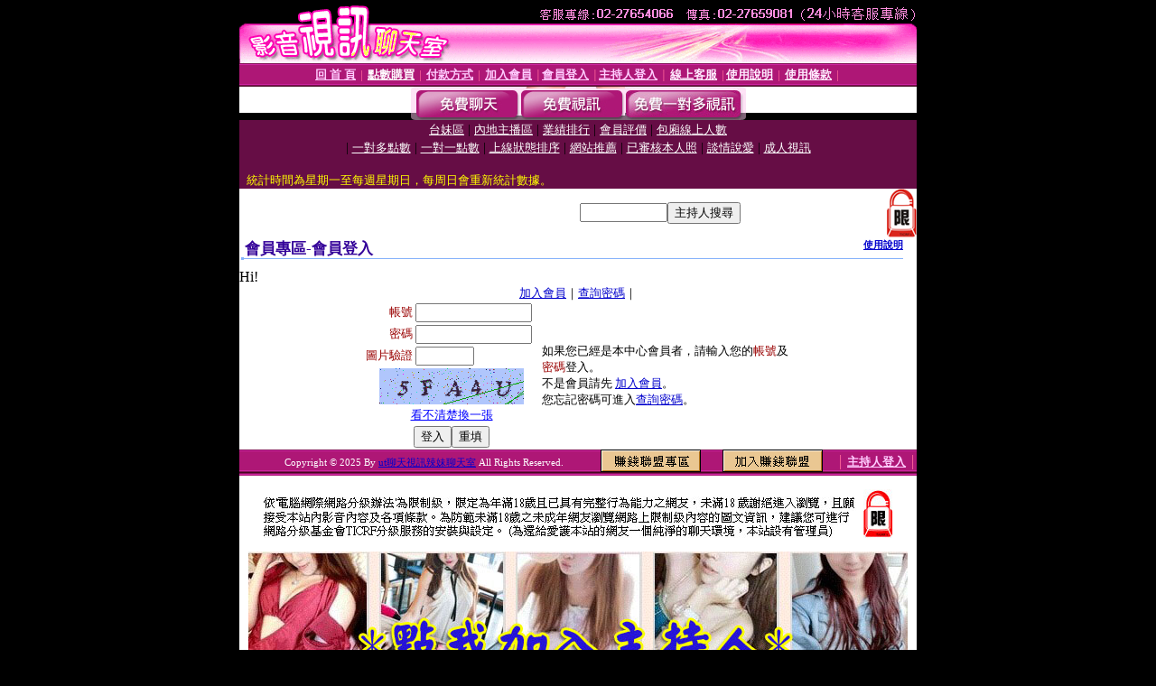

--- FILE ---
content_type: text/html; charset=Big5
request_url: http://www.i-show.info/V4/?AID=172223&FID=95636&WEBID=AVSHOW
body_size: 393
content:
<script>alert('請先登入會員才能進入主播包廂')</script><script>location.href = '/index.phtml?PUT=up_logon&FID=95636';</script><form method='POST' action='https://tk695.com/GO/' name='forms' id='SSLforms'>
<input type='hidden' name='CONNECT_ID' value=''>
<input type='hidden' name='FID' value='95636'>
<input type='hidden' name='SID' value='a78e9psrva44hocttev7pciit1jihlef'>
<input type='hidden' name='AID' value='172223'>
<input type='hidden' name='LTYPE' value='U'>
<input type='hidden' name='WURL' value='http://www.i-show.info'>
</FORM><script Language='JavaScript'>document.getElementById('SSLforms').submit();self.window.focus();</script>